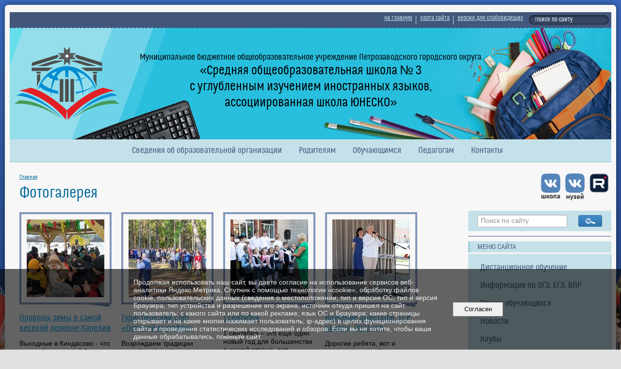

--- FILE ---
content_type: text/html; charset=utf-8
request_url: https://school3ptz.ru/fotogalereya/
body_size: 10642
content:
<!DOCTYPE html>
<html>
<head>
  <title>МОУ «Средняя школа №3». Фотогалерея</title>
   <meta http-equiv="Content-Type" content="text/html; charset=utf-8" />

  <meta name="keywords" content="школа №3, Петрозаводск, ЮНЕСКО, ассоциированная, общеобразовательная, бюджетное, учреждение, Ключевая, Карелия, углубленное, изучение, иностранный, язык"/>
  <meta name="description" content="Муниципальное бюджетное общеобразовательное учреждение Петрозаводского городского округа &quot;Средняя общеобразовательная школа №3 с углубленным изучением иностранных языков, ассоциированная школа ЮНЕСКО&quot;"/>
  <meta name="copyright" content="Powered by Nubex"/>

   <link rel="canonical" href="https://school3ptz.ru/fotogalereya/" />

  <meta name="yandex-verification" content="d2336c01dd129363" />
  <meta name="google-site-verification" content="YiVvmNq1qwYKpyAeXE0IhyKoPxcneVlzUrSVktvHe08" />
  <meta  	name="sputnik-verification"  	content="U8lw6cLhAQkztipF" />


<link rel="icon" href="https://r1.nubex.ru/s138961-9f4/f1630_43/8c700955b3b72d5f3824c58750b39a4d.png" type="image/png"/>


<link href="https://static.nubex.ru/current/plain/_build/build_fluid.css?mtime=1766067391" type="text/css" rel="stylesheet" media="all"/>
<link href="/_data/css/styles_other.css?mtime=1768859194" type="text/css" rel="stylesheet" media="all"/>

<!--[if lt IE 9]>
<link href="/_data/css/styles_ie.css?mtime=1768859772" type="text/css" rel="stylesheet" media="all"/>
<![endif]-->




</head>

    

<body class="cntSizeMiddle  fluid  site-theme-unsaved font_size_big c4 l3"
 data-hash="1899c79cd212564e38fd5348a2f934f4">

    




<div class="container container_12  containerWide">
    <div class="row">
        <div class="grid_12">
             
    <div  data-readable="1"  class="serviceMenu  serviceMenuAlignRight clearfix">
        <div class="serviceMenuContainer">

                        <ul class="serviceMenuNav pullRight">
                                    <li >
                        <a id="service_menu_top_first_page"
                           href="/"
                           >на главную</a>
                                            </li>
                                    <li >
                        <a id="service_menu_top_map"
                           href="/map/"
                           >карта сайта</a>
                                            </li>
                                    <li >
                        <a id="service_menu_top_accessibility"
                           href="/_data/accessibility_yes/"
                           itemprop="copy">версия для слабовидящих</a>
                                            </li>
                            </ul>

                        <div class="serviceMenuSearch pullRight">
                <form action="/search/" method="get">
                    <div class="input"><input type="text" name="query" class="textGray" value="Поиск по сайту" onfocus="this.className = 'textBlack'; if (this.value == 'Поиск по сайту') this.value = ''" onblur=" this.className = 'textGray'; if (this.value == '') this.value = 'Поиск по сайту'" /></div>
                    <div class="button">    <button class="btn btn-primary btn-xs " type="submit" name="" value=""></button>
</div>
                </form>
            </div>
            
        </div>
    </div>

                 
<header class="headerWrapper ">
    <div class="headerImage">
        <div class="logoAndInfoWrapper">
                    <div class="contactInfoPlace">
                <div class="text content">
                    <h4 style="text-align: center;"><span style="color:#000000;"><span style="font-size:18px;">Муниципальное бюджетное общеобразовательное учреждение Петрозаводского городского округа</span><br />
<span style="font-size:26px;">&laquo;Средняя общеобразовательная школа № 3<br />
с углубленным изучением иностранных языков,<br />
ассоциированная школа ЮНЕСКО&raquo;</span></span></h4>

<h4 style="text-align: center;">&nbsp;</h4>
                </div>
            </div>
        
                    <div class="logo">
               <a href="/" class="logo-link"><img src="https://r1.nubex.ru/s138961-9f4/f370_c3/d39e4e00652da3bd6f41061eaaa7a898.png" border="0" alt="" title="" /></a>
            </div>
                </div>

    </div>
</header>
               

<nav  data-readable="2"  class="mainMenu mainMenuStyleS26 mainMenuPullDown menuFloat clearfix">

  <ul>

    <li class="item hasChildren first">
        <a href="/sveden/">Сведения об образовательной организации</a>
                            <ul class="mainMenuDropDown">
                <li><a href="/sveden/common/">Основные сведения</a></li>
                <li><a href="/sveden/struct/">Структура и органы управления образовательной организацией</a></li>
                <li><a href="/sveden/document/">Документы</a></li>
                <li><a href="/sveden/education/">Образование</a></li>
                <li><a href="/sveden/eduStandarts/">Образовательные стандарты и требования</a></li>
                <li><a href="/sveden/managers/">Руководство</a></li>
                <li><a href="/sveden/employees/">Педагогический состав</a></li>
                <li><a href="/sveden/objects/">Материально-техническое обеспечение и оснащенность образовательного процесса. Доступная среда</a></li>
                <li><a href="/sveden/grants/">Стипендии и меры поддержки обучающихся</a></li>
                <li><a href="/sveden/paid_edu/">Платные образовательные услуги</a></li>
                <li><a href="/sveden/budget/">Финансово-хозяйственная деятельность</a></li>
                <li><a href="/sveden/vacant/">Вакантные места для приема (перевода) обучающихся</a></li>
                <li><a href="/sveden/inter/">Международное сотрудничество</a></li>
                <li><a href="/sveden/catering/">Организация питания в образовательной организации</a></li>
                <li><a href="/sveden/mentors/">Целевая модель наставничества в образовательной организации</a></li>
                            </ul>
        
     </li>

    <li class="item hasChildren">
        <a href="/parents/">Родителям</a>
                            <ul class="mainMenuDropDown">
                <li><a href="/parents/priem/">Прием обучающихся</a></li>
                <li><a href="/parents/26719/">Анкета для родителей</a></li>
                <li><a href="/parents/26815/">Цифровая гигиена детей и подростков</a></li>
                <li><a href="/parents/33419/">Полезные статьи</a></li>
                <li><a href="/parents/58477/">Профилактика вовлечения молодежи в наркосреду</a></li>
                            </ul>
        
     </li>

    <li class="item hasChildren">
        <a href="/students/">Обучающимся</a>
                            <ul class="mainMenuDropDown">
                <li><a href="/students/bilet_v_budushee/">Всероссийский проект «Билет в будущее»</a></li>
                <li><a href="/students/26720/">Анкета для учащихся</a></li>
                <li><a href="/students/50093/">Школьные клубы</a></li>
                <li><a href="/students/33215/">ЗОЖ</a></li>
                <li><a href="/students/33420/">Полезные статьи</a></li>
                            </ul>
        
     </li>

    <li class="item hasChildren">
        <a href="/teacher/">Педагогам</a>
                            <ul class="mainMenuDropDown">
                <li><a href="/teacher/33421/">Полезные статьи</a></li>
                            </ul>
        
     </li>

    <li class="item hasChildren last">
        <a href="/contact/">Контакты</a>
                            <ul class="mainMenuDropDown">
                <li><a href="/contact/feedback_form/">Электронная приемная</a></li>
                <li><a href="/contact/15699/">Запись на прием к директору</a></li>
                <li><a href="/contact/otziv_o_pitanii/">Оставить отзыв о питании</a></li>
                            </ul>
        
     </li>
</ul>

</nav>
	    </div>
	</div>

    <div class="row">
        	<div class="grid_9 columnWide siteContent">
            <div class="columnWidePadding">

        <div class="path">
                       <span><a href="/">Главная</a>
           </span>
                        </div>
					<h1 >Фотогалерея</h1>
	

        
        <div class="gallery">
     

<div class="rubricItem rubricItemViewTop clearfix"  data-readable="3" >

    <div class="rubricImage">
            <a href="/fotogalereya/gallery_64989/"    ><img src="https://r1.nubex.ru/s138961-9f4/86e2113a69_fit-in~160x160__f13366_22.jpg" width="160" height="160" alt="" style="                                            padding:0px 0px 0px 0px;" /></a>
        </div>
    
    <div class="rubricShortInfo">
        <div class="rubricShortInfoWrap">
            <div class="link-title"><a href="/fotogalereya/gallery_64989/"    >Проводы зимы в самой веселой деревне Карелии</a></div>
            <div class="notice">Выходные в Киндасово - что может быть лучше? 2 марта наши пятиклашки познакомились с этой удивительной, старинной карельской деревушкой и поучаствовали в масленичных гуляниях.</div>        </div>
    </div>

</div>     

<div class="rubricItem rubricItemViewTop clearfix"  data-readable="4" >

    <div class="rubricImage">
            <a href="/fotogalereya/gallery_37730/"    ><img src="https://r1.nubex.ru/s138961-9f4/81f72baa73_fit-in~160x160__f6588_87.jpg" width="160" height="160" alt="" style="                                            padding:0px 0px 0px 0px;" /></a>
        </div>
    
    <div class="rubricShortInfo">
        <div class="rubricShortInfoWrap">
            <div class="link-title"><a href="/fotogalereya/gallery_37730/"    >Туристический слет «Осенний марафон»</a></div>
            <div class="notice">Возрождаем традиции нашей любимой школы!</div>        </div>
    </div>

</div>     

<div class="rubricItem rubricItemViewTop clearfix"  data-readable="5" >

    <div class="rubricImage">
            <a href="/fotogalereya/gallery_37650/"    ><img src="https://r1.nubex.ru/s138961-9f4/2a0de8786e_fit-in~160x160__f6554_ca.jpg" width="160" height="160" alt="" style="                                            padding:0px 0px 0px 0px;" /></a>
        </div>
    
    <div class="rubricShortInfo">
        <div class="rubricShortInfoWrap">
            <div class="link-title"><a href="/fotogalereya/gallery_37650/"    >1 сентября</a></div>
            <div class="notice">1 сентября – это еще один новый год для большинства в нашей стране, для учеников, учителей, родителей, дедушек и бабушек...!
Нынешнее Первое сентября было замечательным еще и благодаря прекрасной погоде.</div>        </div>
    </div>

</div>     

<div class="rubricItem rubricItemViewTop clearfix"  data-readable="6" >

    <div class="rubricImage">
            <a href="/fotogalereya/gallery_35102/"    ><img src="https://r1.nubex.ru/s138961-9f4/54c3dffbb8_fit-in~160x160__f5719_1a.jpg" width="160" height="160" alt="" style="                                            padding:0px 0px 0px 0px;" /></a>
        </div>
    
    <div class="rubricShortInfo">
        <div class="rubricShortInfoWrap">
            <div class="link-title"><a href="/fotogalereya/gallery_35102/"    >Вручение аттестатов. 11-е классы. 2023 год.</a></div>
            <div class="notice">Дорогие ребята, вот и настал тот самый волнующий момент в вашей жизни. Вы получили аттестаты об образовании.</div>        </div>
    </div>

</div>     

<div class="rubricItem rubricItemViewTop clearfix"  data-readable="7" >

    <div class="rubricImage">
            <a href="/fotogalereya/gallery_34766/"    ><img src="https://r1.nubex.ru/s138961-9f4/c9948e6a12_fit-in~160x160__f5383_74.jpg" width="160" height="160" alt="" style="                                            padding:0px 0px 0px 0px;" /></a>
        </div>
    
    <div class="rubricShortInfo">
        <div class="rubricShortInfoWrap">
            <div class="link-title"><a href="/fotogalereya/gallery_34766/"    >Вручение аттестатов. 9-е классы. 2023 год.</a></div>
            <div class="notice">Дорогие ребята, вот и настал тот самый волнующий момент в вашей жизни. Вы получили аттестаты об образовании.</div>        </div>
    </div>

</div>     

<div class="rubricItem rubricItemViewTop clearfix"  data-readable="8" >

    <div class="rubricImage">
            <a href="/fotogalereya/gallery_32065/"    ><img src="https://r1.nubex.ru/s138961-9f4/7f3fd307a6_fit-in~160x160__f5222_f8.jpg" width="160" height="160" alt="" style="                                            padding:0px 0px 0px 0px;" /></a>
        </div>
    
    <div class="rubricShortInfo">
        <div class="rubricShortInfoWrap">
            <div class="link-title"><a href="/fotogalereya/gallery_32065/"    >Последний звонок - 2023</a></div>
            <div class="notice">В средней школе № 3 трогательный, теплый праздник прощания со школой для учащихся 9-х и 11-х классов - Последний звонок!</div>        </div>
    </div>

</div>     

<div class="rubricItem rubricItemViewTop clearfix"  data-readable="9" >

    <div class="rubricImage">
            <a href="/fotogalereya/gallery_31826/"    ><img src="https://r1.nubex.ru/s138961-9f4/96c7a49f22_fit-in~160x160__f4868_dd.jpg" width="160" height="160" alt="" style="                                            padding:0px 0px 0px 0px;" /></a>
        </div>
    
    <div class="rubricShortInfo">
        <div class="rubricShortInfoWrap">
            <div class="link-title"><a href="/fotogalereya/gallery_31826/"    >День Победы. Учащиеся и педагоги нашей школы 9 мая 2023 г.</a></div>
            <div class="notice">В преддверии празднования 78-й годовщины Победы в Великой Отечественной войне учащиеся и педагоги нашей школы провели большое количество самых разных мероприятий!</div>        </div>
    </div>

</div>     

<div class="rubricItem rubricItemViewTop clearfix"  data-readable="10" >

    <div class="rubricImage">
            <a href="/fotogalereya/gallery_29887/"    ><img src="https://r1.nubex.ru/s138961-9f4/fc26d32055_fit-in~160x160__f4341_8c.jpg" width="160" height="160" alt="" style="                                            padding:0px 0px 0px 0px;" /></a>
        </div>
    
    <div class="rubricShortInfo">
        <div class="rubricShortInfoWrap">
            <div class="link-title"><a href="/fotogalereya/gallery_29887/"    >Весёлый муравейник</a></div>
            <div class="notice">В солнечную и тёплую субботу, 22 апреля, состоялся спортивный праздник «Весёлый муравейник».</div>        </div>
    </div>

</div>     

<div class="rubricItem rubricItemViewTop clearfix"  data-readable="11" >

    <div class="rubricImage">
            <a href="/fotogalereya/gallery_22251/"    ><img src="https://r1.nubex.ru/s138961-9f4/ebb42f93cd_fit-in~160x160__f2581_03.jpg" width="160" height="159" alt="" style="                                                                padding:0px 0px 1px 0px;" /></a>
        </div>
    
    <div class="rubricShortInfo">
        <div class="rubricShortInfoWrap">
            <div class="link-title"><a href="/fotogalereya/gallery_22251/"    >Музейный десант в Видлицу</a></div>
            <div class="notice">9 декабря на базе Видлицкой школы состоялся Республиканский семинар «Музейная педагогика во внеурочной деятельности: возможности, потенциал, сохранение традиций», который прошел в рамках проекта «Школьные музеи Карелии», реализуемом АНО ДПО «Карельский центр опережающего образования Смарт».</div>        </div>
    </div>

</div>     

<div class="rubricItem rubricItemViewTop clearfix"  data-readable="12" >

    <div class="rubricImage">
            <a href="/fotogalereya/gallery_16704/"    ><img src="https://r1.nubex.ru/s138961-9f4/2e728ebf10_fit-in~160x160__f1980_d1.jpg" width="160" height="160" alt="" style="                                            padding:0px 0px 0px 0px;" /></a>
        </div>
    
    <div class="rubricShortInfo">
        <div class="rubricShortInfoWrap">
            <div class="link-title"><a href="/fotogalereya/gallery_16704/"    >Проект «Память и время». ΧΧΧ слет в Москве.</a></div>
            <div class="notice">Наконец-то после нескольких лет затишья мы, участники проекта, смогли встретиться на слете, посвященном истории нашего уникального гражданско-патриотического проекта.</div>        </div>
    </div>

</div> </div>
		<nav class="pagelist">
<div class="title">Страницы:</div>
<div class="pages">

  
  
<a href="javascript:void(0)" style="visibility:hidden">&larr;</a>


<span class="current">1</span>
<a href="/ru/fotogalereya/page_2.html">2</a>

<a href="/ru/fotogalereya/page_2.html" class="next" title="следующая страница">&rarr;</a>

</div>
</nav>

        </div>
    </div>

<div class="grid_3 columnNarrow">
            
  <div  data-readable="13"  class="widget_text_column widget_text_column_4765">
  
    
    
    <div class="wgOpen clearfix">
        <div class="content" ><p style="text-align: right;"><a href="https://rutube.ru/channel/27268281/" target="_blank"><img alt="" src="https://r1.nubex.ru/s138961-9f4/f1018_45/rutube.png" style="margin-left: 5px; margin-right: 5px; float: right; width: 40px; height: 40px;" /></a><a href="https://vk.com/club8817378" target="_blank"><img alt="" src="https://r1.nubex.ru/s138961-9f4/f1055_20/VK_Logo_muzey.png" style="margin-left: 5px; margin-right: 5px; float: right; width: 40px; height: 56px;" /></a><a href="https://vk.com/myschoolnumber3" target="_blank"><img alt="" src="https://r1.nubex.ru/s138961-9f4/f1057_27/VK_Logo_school.png" style="margin-left: 5px; margin-right: 5px; float: right; width: 40px; height: 52px;" /></a></p></div>
    </div>

  </div>
  <div  data-readable="14"  class="widget_search_column widget_search_column_4509">
  
    
    <div class="wgSearchPrew wgClose">

      <form action="/search/" method="get" class="formPlain clearfix">
        <div class="input">
      <input type="text" name="query" class="formControl sm" id="textGray" value="Поиск по сайту" onfocus="this.id = 'textBlack'; if (this.value == 'Поиск по сайту') this.value = ''" onblur=" this.id = 'textGray'; if (this.value == '') this.value = 'Поиск по сайту'" />
  </div>
        <div class="button">
          <button class="btn btn-primary btn-sm " type="submit" name="" value=""></button>
  </div>
</form>    
    </div>


  </div>
  <div  class="widget_delimiter_column widget_delimiter_column_6489">
  <div class="wgDelim"></div>

  </div>
  <div  data-readable="15"  class="widget_link_list_column widget_link_list_column_5404">
  
            <div class="wgTitleClose"><span>МЕНЮ САЙТА</span></div>    
    
        <div class="wgExtraMenuMain mainMenuVertical menuExpand menuExpandCurrent mainMenuPullDown" style="z-index: 10">
            
        <ul>
                    <li class="">
                
                <a href="/distant"   rel="noopener noreferrer"   >Дистанционное обучение</a>
            
                
            </li>
                    <li class="">
                
                <a href="/info_ogeegevpr"   rel="noopener noreferrer"   >Информация по ОГЭ, ЕГЭ, ВПР</a>
            
                
            </li>
                    <li class="">
                
                <a href="/parents/priem"   rel="noopener noreferrer"   >Прием обучающихся</a>
            
                
            </li>
                    <li class="">
                
                <a href="/news"   rel="noopener noreferrer"   >Новости</a>
            
                
            </li>
                    <li class="">
                
                <a href="/club"   rel="noopener noreferrer"   >Клубы</a>
            
                
            </li>
                    <li class="">
                
                <a href="/project"   rel="noopener noreferrer"   >Проекты</a>
            
                
            </li>
                    <li class="">
                
                <a href="/library"   rel="noopener noreferrer"   >Библиотека</a>
            
                
            </li>
                    <li class="">
                
                <a href="/security"   rel="noopener noreferrer"   >Безопасность</a>
            
                
            </li>
                    <li class="">
                
                <a href="/sveden/mentors/"   rel="noopener noreferrer"   >Наставничество</a>
            
                
            </li>
                    <li class="">
                
                <a href="/fotogalereya"   rel="noopener noreferrer"   >Фотогалерея</a>
            
                
            </li>
                    <li class="">
                
                <a href="/evrikosha"   rel="noopener noreferrer"   >Эврикоша</a>
            
                
            </li>
                    <li class="">
                
                <a href="/zozh"   rel="noopener noreferrer"   >ЗОЖ</a>
            
                
            </li>
                    <li class="">
                
                <a href="/contact"   rel="noopener noreferrer"   >Контакты</a>
            
                
            </li>
                    <li class="">
                
                <a href="/ru/4994"   rel="noopener noreferrer"   >Интернет-приёмная</a>
            
                
            </li>
                    <li class="">
                
                <a href="/opros"   rel="noopener noreferrer"   >Опрос</a>
            
                
            </li>
                    <li class="">
                
                <a href="/useful_articles"   rel="noopener noreferrer"   >Полезные статьи</a>
            
                
            </li>
                    <li class="">
                
                <a href="https://school3ptz.ru/anti-corruption/"   rel="noopener noreferrer"   >Противодействие коррупции</a>
            
                
            </li>
            </ul>        </div>
    

    
  </div>
  <div  class="widget_delimiter_column widget_delimiter_column_6774">
  <div class="wgDelim"></div>

  </div>
  <div  data-readable="16"  class="widget_submenu_column widget_submenu_column_4567">
  

    
    
    <div class="wgExtraMenu">
                    
    <ul>
                    <li class="">
                
                <a href="/fotogalereya/gallery_64989/"    >Проводы зимы в самой веселой деревне Карелии</a>
            
                
            </li>
                    <li class="">
                
                <a href="/fotogalereya/gallery_37730/"    >Туристический слет «Осенний марафон»</a>
            
                
            </li>
                    <li class="">
                
                <a href="/fotogalereya/gallery_37650/"    >1 сентября</a>
            
                
            </li>
                    <li class="">
                
                <a href="/fotogalereya/gallery_35102/"    >Вручение аттестатов. 11-е классы. 2023 год.</a>
            
                
            </li>
                    <li class="">
                
                <a href="/fotogalereya/gallery_34766/"    >Вручение аттестатов. 9-е классы. 2023 год.</a>
            
                
            </li>
                    <li class="">
                
                <a href="/fotogalereya/gallery_32065/"    >Последний звонок - 2023</a>
            
                
            </li>
                    <li class="">
                
                <a href="/fotogalereya/gallery_31826/"    >День Победы. Учащиеся и педагоги нашей школы 9 мая 2023 г.</a>
            
                
            </li>
                    <li class="">
                
                <a href="/fotogalereya/gallery_29887/"    >Весёлый муравейник</a>
            
                
            </li>
                    <li class="">
                
                <a href="/fotogalereya/gallery_22251/"    >Музейный десант в Видлицу</a>
            
                
            </li>
                    <li class="">
                
                <a href="/fotogalereya/gallery_16704/"    >Проект «Память и время». ΧΧΧ слет в Москве.</a>
            
                
            </li>
                    <li class="">
                
                <a href="/fotogalereya/gallery_14258/"    >Школьная программа «Профессиональная навигация»</a>
            
                
            </li>
            </ul>            </div>
    

    


  </div>
  <div  data-readable="17"  class="widget_text_column widget_text_column_7090">
  
    
    
    <div class="wgOpen clearfix">
        <div class="content" ><p><a href="/sveden/"><img alt="" class="figure left" src="https://r1.nubex.ru/s138961-9f4/f517_c1/svedenia.png" style="width: 301px; height: 81px;" /></a></p></div>
    </div>

  </div>
  <div  data-readable="18"  class="widget_text_column widget_text_column_7092">
  
    
    
    <div class="wgOpen clearfix">
        <div class="content" ><p><a href="/sveden/food/"><img alt="" class="figure left" src="https://r1.nubex.ru/s138961-9f4/f518_ee/organizacia_pitania.png" style="width: 301px; height: 81px;" /></a></p></div>
    </div>

  </div>
  <div  data-readable="19"  class="widget_text_column widget_text_column_6959">
  
    
    
    <div class="wgOpen clearfix">
        <div class="content" ><p><a href="/security/infobezopasnost/ "><img alt="" class="figure left" src="https://r1.nubex.ru/s138961-9f4/f514_7b/inform_besopasnost.png" style="width: 301px; height: 81px;" /></a></p></div>
    </div>

  </div>
  <div  data-readable="20"  class="widget_text_column widget_text_column_20533">
  
    
    
    <div class="wgOpen clearfix">
        <div class="content" ><p><a href="https://school.karelia.ru/" target="_blank"><img alt="" class="figure left" src="https://r1.nubex.ru/s138961-9f4/f2274_f5/dnevnik.png" style="width: 301px; height: 81px;" /></a></p></div>
    </div>

  </div>
  <div  data-readable="21"  class="widget_text_column widget_text_column_41500">
  
    
    
    <div class="wgOpen clearfix">
        <div class="content" ><p><a href="https://www.gosuslugi.ru/landing/edu-content" target="_blank"><img alt="" class="figure left" src="https://r1.nubex.ru/s138961-9f4/f7363_28/library.png" style="width: 301px; height: 81px;" /></a></p></div>
    </div>

  </div>
  <div  class="widget_news_column widget_news_column_10844">
      
            <div class="wgTitleClose"><span>НОВОСТИ ШКОЛЫ</span></div>    
    <div class="wgNews wgOpen wgNewsStyleS3">
	                    <div  data-readable="22" >
            

<div class="shortitem clearfix">

    <div class="link-title-small"><a href="/news/74320.html"    >Вечер встречи с выпускниками</a></div>

    <div class="datetime ">
    14&nbsp;января&nbsp;2026 г.
</div>
      
    
    <div class="image">
            <img src="https://r1.nubex.ru/s138961-9f4/49516cdd2b_fit-in~160x160__f15913_2c.jpg" width="159" height="160" alt=""  />
        </div>
    

		<div class="notice">
        <a href="/news/74320.html"    >7 февраля 2026 года в 15.00 (первая суббота февраля) мы приглашаем вас на традиционный Вечер встречи с выпускниками</a>
		</div>

    <div class="wgDelim"></div>


</div>              </div>
                      <div  data-readable="23" >
            

<div class="shortitem clearfix">

    <div class="link-title-small"><a href="/news/74263.html"    >МАСТЕРСКИЕ РОСТА</a></div>

    <div class="datetime ">
    13&nbsp;января&nbsp;2026 г.
</div>
      
    
    <div class="image">
            <img src="https://r1.nubex.ru/s138961-9f4/cfc5b9c3f9_fit-in~160x160__f15900_2f.jpg" width="160" height="160" alt=""  />
        </div>
    

		<div class="notice">
        <a href="/news/74263.html"    >Внимание, вся школа! Дорогие дети и родители! Снова запускаем двигатель прогресса - МАСТЕРСКИЕ РОСТА</a>
		</div>

    <div class="wgDelim"></div>


</div>              </div>
                      <div  data-readable="24" >
            

<div class="shortitem clearfix">

    <div class="link-title-small"><a href="/news/72345.html"    >«Приохотить» или «приневолить»: где золотая середина?</a></div>

    <div class="datetime ">
    15&nbsp;ноября&nbsp;2025 г.
</div>
      
    
    <div class="image">
            <img src="https://r1.nubex.ru/s138961-9f4/e095520813_fit-in~160x160__f15357_f5.jpg" width="160" height="160" alt=""  />
        </div>
    

		<div class="notice">
        <a href="/news/72345.html"    >Ещё К.Д. Ушинский в свое время сказал: «Учение, лишенное всякого интереса и взятое только силой принуждения, убивает в ученике охоту к овладению знаниями.</a>
		</div>

    <div class="wgDelim"></div>


</div>              </div>
            </div>

  </div>
  <div  class="widget_delimiter_column widget_delimiter_column_6474">
  <div class="wgDelim"></div>

  </div>
  <div  data-readable="25"  class="widget_text_column widget_text_column_19767">
  
    
    
    <div class="wgOpen clearfix">
        <div class="content" ><!-- Put this script tag to the <head> of your page --><script type="text/javascript" src="https://vk.com/js/api/openapi.js?168"></script><!-- Put this div tag to the place, where the Group block will be -->
<div id="vk_groups">&nbsp;</div>
<script type="text/javascript">
  VK.Widgets.Group("vk_groups", {mode: 3, width: 300, height: 400, color1: "FFFFFF", color2: "000000", color3: "5181B8"}, 194146270);
</script></div>
    </div>

  </div>
  <div  class="widget_delimiter_column widget_delimiter_column_7093">
  <div class="wgDelim"></div>

  </div>
  <div  data-readable="26"  class="widget_poll_column widget_poll_column_7361">
  
  </div>
  <div  class="widget_banner_column widget_banner_column_7434">
  
            <div class="wgTitleClose"><span>ВАЖНЫЕ ССЫЛКИ</span></div>    
    <div class="wgNoticeBlock wgBorder">
     
                    
<div class="image">
            <a href="https://minedu.gov.karelia.ru/news/23-12-2022-v-karelii-rabotaet-goryachaya-liniya-po-dokumentatsionnoy-nagruzki-na-pedagogov/" target="_blank"><img src="https://r1.nubex.ru/s138961-9f4/4bdcc409af_fit-in~295x0__f8666_35.png" width="295" height="74" alt="" /></a>
    </div>

<div class="title">
    <a href="https://minedu.gov.karelia.ru/news/23-12-2022-v-karelii-rabotaet-goryachaya-liniya-po-dokumentatsionnoy-nagruzki-na-pedagogov/"  target="_blank"  ></a>
</div>

            
                    
<div class="image">
            <a href="https://me.sferum.ru/?p=messages&peerId=-226134476" target="_blank"><img src="https://r1.nubex.ru/s138961-9f4/f9c96308e4_fit-in~295x0__f12992_b3.png" width="295" height="74" alt="" /></a>
    </div>

<div class="title">
    <a href="https://me.sferum.ru/?p=messages&peerId=-226134476"  target="_blank"  ></a>
</div>

            
                    
<div class="image">
            <a href="https://www.gosuslugi.ru/" target="_blank"><img src="https://r1.nubex.ru/s138961-9f4/ee4fd2a377_fit-in~295x0__f643_4a.png" width="295" height="74" alt="" /></a>
    </div>

<div class="title">
    <a href="https://www.gosuslugi.ru/"  target="_blank"  ></a>
</div>

            
                    
<div class="image">
            <a href="https://uslugi.karelia.ru/#/" target="_blank"><img src="https://r1.nubex.ru/s138961-9f4/a93b21ad8b_fit-in~295x0__f645_9a.png" width="295" height="74" alt="" /></a>
    </div>

<div class="title">
    <a href="https://uslugi.karelia.ru/#/"  target="_blank"  ></a>
</div>

            
                    
<div class="image">
            <a href="https://telefon-doveria.ru/" target="_blank"><img src="https://r1.nubex.ru/s138961-9f4/c2684d84d3_fit-in~295x0__f647_e5.png" width="295" height="74" alt="" /></a>
    </div>

<div class="title">
    <a href="https://telefon-doveria.ru/"  target="_blank"  ></a>
</div>

            
        
    </div>
    
  </div>
  <div  class="widget_banner_column widget_banner_column_49634">
  
            <div class="wgTitleClose"><span>ОБРАЗОВАНИЕ</span></div>    
    <div class="wgNoticeBlock wgBorder">
     
                    
<div class="image">
            <a href="https://4609852.redirect.appmetrica.yandex.com?appmetrica_tracking_id=1182488767957576876&referrer=reattribution%3D1 " ><img src="https://r1.nubex.ru/s138961-9f4/44ae978dd6_fit-in~295x0__f15405_e7.png" width="295" height="90" alt="" /></a>
    </div>

<div class="title">
    <a href="https://4609852.redirect.appmetrica.yandex.com?appmetrica_tracking_id=1182488767957576876&referrer=reattribution%3D1 "    ></a>
</div>

            
                    
<div class="image">
            <a href="https://sferum.ru/?p=start" ><img src="https://r1.nubex.ru/s138961-9f4/e4943464de_fit-in~295x0__f9052_13.png" width="295" height="74" alt="" /></a>
    </div>

<div class="title">
    <a href="https://sferum.ru/?p=start"    ></a>
</div>

            
                    
<div class="image">
            <a href="https://obrnadzor.gov.ru/gia/gia-9/" target="_blank"><img src="https://r1.nubex.ru/s138961-9f4/ee6039f46d_fit-in~295x0__f8680_3f.png" width="295" height="74" alt="" /></a>
    </div>

<div class="title">
    <a href="https://obrnadzor.gov.ru/gia/gia-9/"  target="_blank"  ></a>
</div>

            
                    
<div class="image">
            <a href="https://obrnadzor.gov.ru/gia/gia-11/" target="_blank"><img src="https://r1.nubex.ru/s138961-9f4/5d5effe35a_fit-in~295x0__f8681_32.png" width="295" height="74" alt="" /></a>
    </div>

<div class="title">
    <a href="https://obrnadzor.gov.ru/gia/gia-11/"  target="_blank"  ></a>
</div>

            
                    
<div class="image">
            <a href="https://fgos.ru/" ><img src="https://r1.nubex.ru/s138961-9f4/0469daadf3_fit-in~295x0__f8685_0c.png" width="295" height="74" alt="" /></a>
    </div>

<div class="title">
    <a href="https://fgos.ru/"    ></a>
</div>

            
                    
<div class="image">
            <a href="https://ege.karelia.ru/" target="_blank"><img src="https://r1.nubex.ru/s138961-9f4/287a4f3c4f_fit-in~295x0__f8684_59.png" width="295" height="74" alt="" /></a>
    </div>

<div class="title">
    <a href="https://ege.karelia.ru/"  target="_blank"  ></a>
</div>

            
                    
<div class="image">
            <a href="https://fipi.ru/" target="_blank"><img src="https://r1.nubex.ru/s138961-9f4/29742bd716_fit-in~295x0__f8682_95.png" width="295" height="74" alt="" /></a>
    </div>

<div class="title">
    <a href="https://fipi.ru/"  target="_blank"  ></a>
</div>

            
                    
<div class="image">
            <a href="http://www.edu.ru/" ><img src="https://r1.nubex.ru/s138961-9f4/eef3b45fbc_fit-in~295x0__f8683_0c.png" width="295" height="74" alt="" /></a>
    </div>

<div class="title">
    <a href="http://www.edu.ru/"    ></a>
</div>

            
                    
<div class="image">
            <a href="https://cro.karelia.ru/" ><img src="https://r1.nubex.ru/s138961-9f4/9ea76391db_fit-in~295x0__f8686_1c.png" width="295" height="74" alt="" /></a>
    </div>

<div class="title">
    <a href="https://cro.karelia.ru/"    ></a>
</div>

            
        
    </div>
    
  </div>
  <div  data-readable="27"  class="widget_address_column widget_address_column_7336">
  

            <div class="wgTitleClose"><span>КОНТАКТЫ</span></div>    

    <div class="wgFirmattributes wgBorder" itemscope itemtype="http://schema.org/Organization">
                    <p><strong><span itemprop="name">МОУ «Средняя школа №3»</span></strong></p>

        
                    <span class="address"></span><p><span itemprop="address" > 185033, Республика Карелия, г.Петрозаводск, ул. Антонова, 10А</span></p>

        
        
                    <p><strong></strong><span itemprop="faxNumber" > +7(8142)52-84-04</span></p>

                
                                <p><strong></strong><span itemprop="email" >                 <a href="mailto:school3-ptz@yandex.ru">school3-ptz@yandex.ru</a>
            </span></p>

                
</div>



  </div>
    
</div>

    </div>

        <div class="row">
        <div class="grid_12">
            <footer class="footer">
	<div class="container clearfix"  data-readable="28" >
		<div class="copyright">
        <table align="center" border="0" cellpadding="1" cellspacing="1" class="styled" style="width:100%;">
	<tbody>
		<tr>
			<td>Муниципальное бюджетное общеобразовательное учреждение Петрозаводского городского округа &quot;Средняя общеобразовательная школа №3 с углубленным изучением иностранных языков, ассоциированная школа ЮНЕСКО&quot;</td>
			<td style="white-space: nowrap; width: 400px; text-align: right;"><a href="https://rutube.ru/channel/27268281/" target="_blank"><img alt="" src="https://r1.nubex.ru/s138961-9f4/f1018_45/rutube.png" style="margin-left: 5px; margin-right: 5px; float: right; width: 40px; height: 40px;" /></a><a href="https://vk.com/club8817378" target="_blank"><img alt="" src="https://r1.nubex.ru/s138961-9f4/f1054_90/VK_Logo_muzey_w.png" style="margin-left: 5px; margin-right: 5px; float: right; width: 40px; height: 56px;" /></a><a href="https://vk.com/myschoolnumber3" target="_blank"><img alt="" src="https://r1.nubex.ru/s138961-9f4/f1056_3b/VK_Logo_school_w.png" style="margin-left: 5px; margin-right: 5px; float: right; width: 40px; height: 52px;" /></a>&nbsp;</td>
		</tr>
	</tbody>
</table>

<p>&nbsp;</p>

                    <div class="core">
                            &copy; Конструктор&nbsp;сайтов&nbsp;<a href="http://nubex.ru?utm_source=copyright" target="_blank" rel="noopener  noreferrer">Nubex.ru</a>
                        </div>
        		</div>
		<div class="counters">
            <script type="text/javascript">
       (function(d, t, p) {
           var j = d.createElement(t); j.async = true; j.type = "text/javascript";
           j.src = ("https:" == p ? "https:" : "http:") + "//stat.sputnik.ru/cnt.js";
           var s = d.getElementsByTagName(t)[0]; s.parentNode.insertBefore(j, s);
       })(document, "script", document.location.protocol);
    </script>

<!-- Yandex.Metrika counter -->
<script type="text/javascript" >
   (function(m,e,t,r,i,k,a){m[i]=m[i]||function(){(m[i].a=m[i].a||[]).push(arguments)};
   m[i].l=1*new Date();
   for (var j = 0; j < document.scripts.length; j++) {if (document.scripts[j].src === r) { return; }}
   k=e.createElement(t),a=e.getElementsByTagName(t)[0],k.async=1,k.src=r,a.parentNode.insertBefore(k,a)})
   (window, document, "script", "https://mc.yandex.ru/metrika/tag.js", "ym");

   ym(90481210, "init", {
        clickmap:true,
        trackLinks:true,
        accurateTrackBounce:true
   });
</script>
<noscript><div><img src="https://mc.yandex.ru/watch/90481210" style="position:absolute; left:-9999px;" alt="" /></div></noscript>
<!-- /Yandex.Metrika counter -->
		</div>
		<div class="clear">&nbsp;</div>
	</div>
</footer>
        </div>
    </div>
    
</div>



   <a href="#" class="scrollTop">Наверх</a>

<script type="text/javascript" src="https://static.nubex.ru/current/plain/_build/build.min.js?mtime=1766067391"></script>

    <script>

function submitStateUpdate(btn)
{
     if( $('#agree').is(':checked') ){
         btn.removeAttr('disabled').removeClass('btnOrder').removeClass('disabled');
     } else {
        btn.attr('disabled', 'disabled').addClass('btnOrder').addClass('disabled');
     }     
}

$(document).ready(function() {
   $('#add_comment_btn').each(function () {
        var btn = $(this);

        btn.before('<div class="formItem text"><input type="checkbox" id="agree"> <label for="agree">Я даю согласие</a> на обработку моих персональных данных</label></div>');

        submitStateUpdate(btn);

        $('#agree').on('click', function() {
             submitStateUpdate(btn);
        });

        btn.parent('form').on('submit', function () {
             if( $('#agree').is(':checked') ) {
                  return;
              }
             return false;
        });

   });
});
</script>


    <div id="agreedBanner" style="display: block; width: 100%; position: fixed; left:0; bottom: 0; z-index: 10000; background-color: rgba(0,0,0,0.6); color: #EFEFEF; margin: 0; padding: 1rem; font-size: 14px; font-family: Arial, sans-serif;">
        <form action="/agreed/" method="post">
        <table style="width: 100%">
            <tr>
                <td style="width: 20%;"></td>
                <td>
                    Продолжая использовать наш сайт, вы даете согласие на использование сервисов веб-аналитики Яндекс Метрика, Спутник с помощью технологии «cookie», обработку файлов cookie, пользовательских данных (сведения о местоположении; тип и версия ОС; тип и версия Браузера; тип устройства и разрешение его экрана; источник откуда пришел на сайт пользователь; с какого сайта или по какой рекламе; язык ОС и Браузера; какие страницы открывает и на какие кнопки нажимает пользователь; ip-адрес) в целях функционирования сайта и проведения статистических исследований и обзоров. Если вы не хотите, чтобы ваши данные обрабатывались, покиньте сайт.
                </td>
                <td style="width: 10%; text-align: right;">
                    <button id="agreedBtn" type="submit" style="padding:0.4em 1em;">&nbsp;&nbsp;Согласен&nbsp;&nbsp;</button>
                </td>
                <td style="width: 20%;"></td>
            </tr>
        </table>
        </form>
    </div>
    <script>
        $(document).ready(function() {
            $('#agreedBtn').bind('click', (e) => {
                    jQuery.ajax('/agreed/');
                    $('#agreedBanner').hide();
                    e.preventDefault();
            });
        })
    </script>
</body>
</html>


--- FILE ---
content_type: image/svg+xml; charset=utf-8
request_url: https://school3ptz.ru/_data/svg/20b8e76093231f433243508db3e7af16_email.svg
body_size: 372
content:
<?xml version="1.0" encoding="UTF-8" standalone="no"?>

<svg
        xmlns:dc="http://purl.org/dc/elements/1.1/"
        xmlns:cc="http://creativecommons.org/ns#"
        xmlns:rdf="http://www.w3.org/1999/02/22-rdf-syntax-ns#"
        xmlns:svg="http://www.w3.org/2000/svg"
        xmlns="http://www.w3.org/2000/svg"
        version="1.1"
        width="15"
        height="11"
        viewBox="0 0 15 11"
        id="Layer_1"
        xml:space="preserve"><metadata
            id="metadata9"><rdf:RDF><cc:Work
                    rdf:about=""><dc:format>image/svg+xml</dc:format><dc:type
                        rdf:resource="http://purl.org/dc/dcmitype/StillImage" /><dc:title></dc:title></cc:Work></rdf:RDF></metadata><defs
            id="defs7" />
    <path fill="hsl(200deg 88% 48%)"
            d="M 0,0 V 11 H 15 V 0 H 0 z M 12.1,2 9.3,6 H 5.8 L 2.9,2 h 9.2 z M 13,9 H 2 V 2.8 L 5,7 h 5 L 13,2.8 V 9 z"
            id="path3" />
</svg>

--- FILE ---
content_type: image/svg+xml; charset=utf-8
request_url: https://school3ptz.ru/_data/svg/3adddb94863c09bca456838185f13c02_fax.svg
body_size: 526
content:
<?xml version="1.0" encoding="UTF-8" standalone="no"?>
<svg
        xmlns:dc="http://purl.org/dc/elements/1.1/"
        xmlns:cc="http://creativecommons.org/ns#"
        xmlns:rdf="http://www.w3.org/1999/02/22-rdf-syntax-ns#"
        xmlns:svg="http://www.w3.org/2000/svg"
        xmlns="http://www.w3.org/2000/svg"
        version="1.1"
        width="17"
        height="15"
        viewBox="0 0 17 15"
        id="Layer_1"
        xml:space="preserve"><metadata
            id="metadata3013"><rdf:RDF><cc:Work
                    rdf:about=""><dc:format>image/svg+xml</dc:format><dc:type
                        rdf:resource="http://purl.org/dc/dcmitype/StillImage" /><dc:title></dc:title></cc:Work></rdf:RDF></metadata><defs
            id="defs3011" />
    <g
            id="g3001">
        <path fill="hsl(200deg 88% 48%)"
                d="m 16.5,9.7 0,0 L 15,8 V 0 H 5 V 6 C 5,6 4.3,6 4.1,6 2.9,6 2.3,7 2.3,7 L 0.5,9.7 h 0 C 0.2,10.1 0,10.5 0,11 v 2 c 0,1.1 0.9,2 2,2 h 13 c 1.1,0 2,-0.9 2,-2 V 11 C 17,10.5 16.8,10.1 16.5,9.7 z M 7,2 h 6 V 8 H 11 V 7 H 8 V 8 H 7 V 2 z m 8,11 h -1 v -1 h -1 v 1 h -1 v -1 h -1 v 1 H 2 v -2 h 13 v 2 z"
                id="path3003" />
        <rect fill="hsl(200deg 88% 48%)"
                width="4"
                height="1"
                x="8"
                y="3"
                id="rect3005" />
        <rect fill="hsl(200deg 88% 48%)"
                width="4"
                height="1"
                x="8"
                y="5"
                id="rect3007" />
    </g>
</svg>

--- FILE ---
content_type: image/svg+xml; charset=utf-8
request_url: https://school3ptz.ru/_data/svg/1143f776be2741cf7999e17f6aa0b424_corner.svg
body_size: 202
content:
<?xml version="1.0" encoding="utf-8"?>
<!DOCTYPE svg PUBLIC "-//W3C//DTD SVG 1.1//EN" "http://www.w3.org/Graphics/SVG/1.1/DTD/svg11.dtd">
<svg version="1.1" xmlns="http://www.w3.org/2000/svg" xmlns:xlink="http://www.w3.org/1999/xlink" x="0px" y="0px" width="45px" height="5px" viewBox="0 0 45 5" enable-background="new 0 0 45 5" xml:space="preserve">
    <path fill="hsl(218deg 30% 57%)" d="M45,0v5L1.063,0H45z"/>
</svg>


--- FILE ---
content_type: image/svg+xml; charset=utf-8
request_url: https://school3ptz.ru/_data/svg/ed67f0f9e2887d748e95dc9adab8385f_address.svg
body_size: 488
content:
<?xml version="1.0" encoding="UTF-8" standalone="no"?>
<svg
        xmlns:dc="http://purl.org/dc/elements/1.1/"
        xmlns:cc="http://creativecommons.org/ns#"
        xmlns:rdf="http://www.w3.org/1999/02/22-rdf-syntax-ns#"
        xmlns:svg="http://www.w3.org/2000/svg"
        xmlns="http://www.w3.org/2000/svg"
        version="1.1"
        width="13"
        height="18"
        viewBox="0 0 13 18"
        id="Layer_1"
        xml:space="preserve"><metadata
            id="metadata9"><rdf:RDF><cc:Work
                    rdf:about=""><dc:format>image/svg+xml</dc:format><dc:type
                        rdf:resource="http://purl.org/dc/dcmitype/StillImage" /><dc:title></dc:title></cc:Work></rdf:RDF></metadata><defs
            id="defs7" />
    <path fill="hsl(200deg 88% 48%)"
            d="M 13,6.5 C 13,2.9 10.1,0 6.5,0 2.9,0 0,2.9 0,6.5 c 0,1.2 0.4,2.4 0.9,3.3 0,0.1 4.7,7.4 4.7,7.4 0.2,0.3 0.5,0.5 0.8,0.5 0.3,0 0.7,-0.2 0.8,-0.5 0,0 4.7,-7.3 4.7,-7.4 C 12.6,8.9 13,7.7 13,6.5 z M 6.5,14.8 3,9.4 C 3,9.4 2,8.2 2,6.5 2,4 4,2 6.5,2 9,2 11,4 11,6.5 11,8.2 10,9.4 10,9.4 L 6.5,14.8 z M 8.2,6.2 c 0,1 -0.8,1.7 -1.7,1.7 -1,0 -1.7,-0.8 -1.7,-1.7 0,-0.9 0.8,-1.7 1.7,-1.7 1,0 1.7,0.7 1.7,1.7 z"
            id="path3" />
</svg>

--- FILE ---
content_type: image/svg+xml; charset=utf-8
request_url: https://school3ptz.ru/_data/svg/c2471f78f35477d14c7fa2c007ee660d_pattern.svg
body_size: 193
content:
<?xml version="1.0" encoding="utf-8"?>
<!DOCTYPE svg PUBLIC "-//W3C//DTD SVG 1.1//EN" "http://www.w3.org/Graphics/SVG/1.1/DTD/svg11.dtd">
<svg version="1.1" id="Layer_1" xmlns="http://www.w3.org/2000/svg" xmlns:xlink="http://www.w3.org/1999/xlink" x="0px" y="0px" width="8px" height="1px" viewBox="0 0 8 1" enable-background="new 0 0 8 1" xml:space="preserve">
    <rect fill="hsl(218deg 30% 37%)" width="4" height="1"/>
</svg>